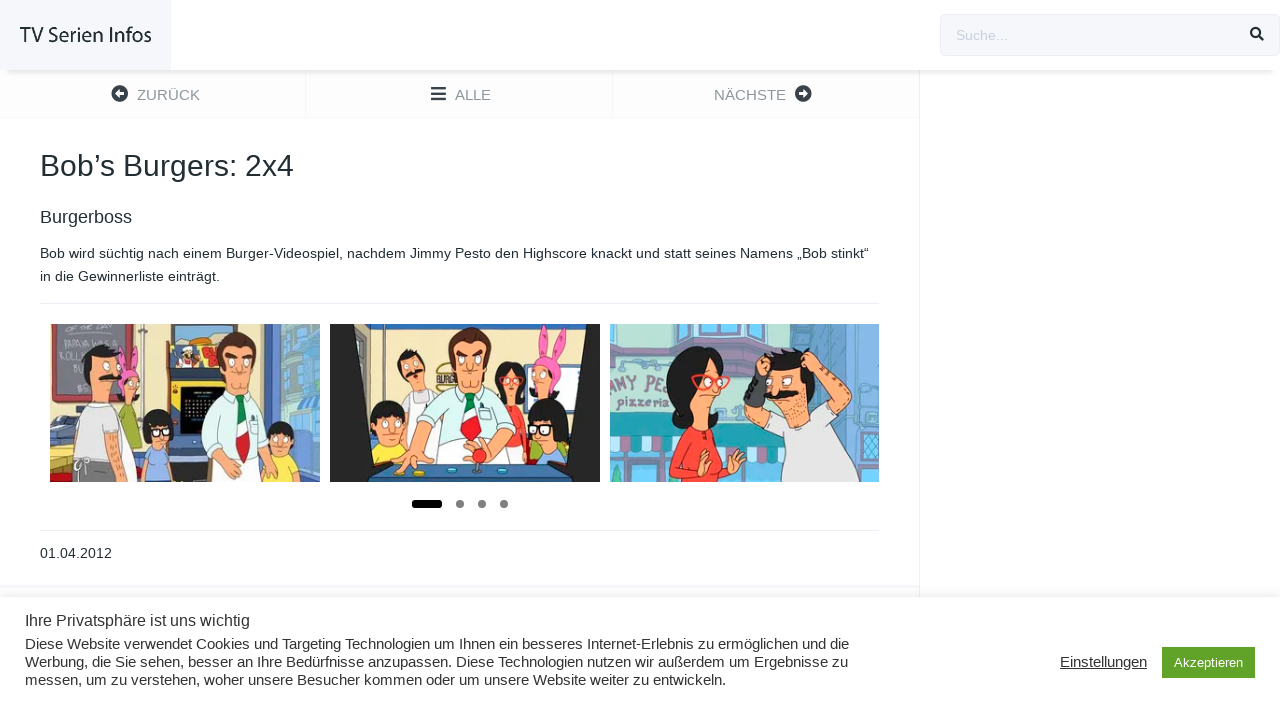

--- FILE ---
content_type: text/html; charset=UTF-8
request_url: http://www.tvsi.de/episodes/bobs-burgers-2x4/
body_size: 13409
content:
<!DOCTYPE html><html lang="de"><head><meta charset="UTF-8" /><meta name="apple-mobile-web-app-capable" content="yes"><meta name="apple-mobile-web-app-status-bar-style" content="black"><meta name="mobile-web-app-capable" content="yes"><meta name="viewport" content="width=device-width, initial-scale=1, shrink-to-fit=no"><meta name="theme-color" content="#ffffff"><meta property='og:image' content='https://image.tmdb.org/t/p/w780/cuh3T7lDKjWyMF1TziAIrbL9QDC.jpg'/><meta property='og:image' content='https://image.tmdb.org/t/p/w780/vNsG1EEtKtbTRaRf7DMTGwvnCmX.jpg'/><meta property='og:image' content='https://image.tmdb.org/t/p/w780/cuzRhfYsrSlXW9M907GouWl6nsy.jpg'/><meta property='og:image' content='https://image.tmdb.org/t/p/w780/2m1zdcwHfWdrPZUYGGBjKKskZNz.jpg'/><meta property='og:image' content='https://image.tmdb.org/t/p/w780/yUaUnVtAlCvQimwzL2is965KqIN.jpg'/><meta property='og:image' content='https://image.tmdb.org/t/p/w780/92z6UG90LWXQwurXFA502VBY5E6.jpg'/><meta property='og:image' content='https://image.tmdb.org/t/p/w780/orDBcP3vFcyHhipz0jPZ86pnsw6.jpg'/><meta property='og:image' content='https://image.tmdb.org/t/p/w780/wmipYeM3pXzpoXnMxIKz5FL1kYD.jpg'/><meta property='og:image' content='https://image.tmdb.org/t/p/w780/iKV2RLmr7ech1bpRuEGzM25YyJe.jpg'/><meta property='og:image' content='https://image.tmdb.org/t/p/w780/cpFOki8EolWte9wSLNggOCsAHyY.jpg'/><title>Bob&#8217;s Burgers: 2&#215;4 &#8211; TV-Serien Infos</title><meta name='robots' content='max-image-preview:large' /><style>img:is([sizes="auto" i],[sizes^="auto," i]){contain-intrinsic-size:3000px 1500px}</style><link rel='dns-prefetch' href='//fonts.googleapis.com' /><link rel="alternate" type="application/rss+xml" title="TV-Serien Infos &raquo; Feed" href="http://www.tvsi.de/feed/" /><link rel="alternate" type="application/rss+xml" title="TV-Serien Infos &raquo; Kommentar-Feed" href="http://www.tvsi.de/comments/feed/" /><link rel="alternate" type="application/rss+xml" title="TV-Serien Infos &raquo; Bob&#8217;s Burgers: 2&#215;4 Kommentar-Feed" href="http://www.tvsi.de/episodes/bobs-burgers-2x4/feed/" /><link rel='stylesheet' id='toolset_bootstrap_4-css' href='http://www.tvsi.de/wp-content/plugins/cred-frontend-editor/vendor/toolset/toolset-common/res/lib/bootstrap4/css/bootstrap.min.css?ver=4.5.3' type='text/css' media='screen' /><link rel='stylesheet' id='wp-block-library-css' href='http://www.tvsi.de/wp-includes/css/dist/block-library/style.min.css?ver=6.8.3' type='text/css' media='all' /><style id='classic-theme-styles-inline-css' type='text/css'>/*! This file is auto-generated */.wp-block-button__link{color:#fff;background-color:#32373c;border-radius:9999px;box-shadow:none;text-decoration:none;padding:calc(.667em + 2px) calc(1.333em + 2px);font-size:1.125em}.wp-block-file__button{background:#32373c;color:#fff;text-decoration:none}</style><link rel='stylesheet' id='mediaelement-css' href='http://www.tvsi.de/wp-includes/js/mediaelement/mediaelementplayer-legacy.min.css?ver=4.2.17' type='text/css' media='all' /><link rel='stylesheet' id='wp-mediaelement-css' href='http://www.tvsi.de/wp-includes/js/mediaelement/wp-mediaelement.min.css?ver=6.8.3' type='text/css' media='all' /><link rel='stylesheet' id='view_editor_gutenberg_frontend_assets-css' href='http://www.tvsi.de/wp-content/plugins/toolset-blocks/public/css/views-frontend.css?ver=3.6.15' type='text/css' media='all' /><style id='view_editor_gutenberg_frontend_assets-inline-css' type='text/css'>.wpv-sort-list-dropdown.wpv-sort-list-dropdown-style-default > span.wpv-sort-list,.wpv-sort-list-dropdown.wpv-sort-list-dropdown-style-default .wpv-sort-list-item{border-color:#cdcdcd}.wpv-sort-list-dropdown.wpv-sort-list-dropdown-style-default .wpv-sort-list-item a{color:#444;background-color:#fff}.wpv-sort-list-dropdown.wpv-sort-list-dropdown-style-default a:hover,.wpv-sort-list-dropdown.wpv-sort-list-dropdown-style-default a:focus{color:#000;background-color:#eee}.wpv-sort-list-dropdown.wpv-sort-list-dropdown-style-default .wpv-sort-list-item.wpv-sort-list-current a{color:#000;background-color:#eee}.wpv-sort-list-dropdown.wpv-sort-list-dropdown-style-default > span.wpv-sort-list,.wpv-sort-list-dropdown.wpv-sort-list-dropdown-style-default .wpv-sort-list-item{border-color:#cdcdcd}.wpv-sort-list-dropdown.wpv-sort-list-dropdown-style-default .wpv-sort-list-item a{color:#444;background-color:#fff}.wpv-sort-list-dropdown.wpv-sort-list-dropdown-style-default a:hover,.wpv-sort-list-dropdown.wpv-sort-list-dropdown-style-default a:focus{color:#000;background-color:#eee}.wpv-sort-list-dropdown.wpv-sort-list-dropdown-style-default .wpv-sort-list-item.wpv-sort-list-current a{color:#000;background-color:#eee}.wpv-sort-list-dropdown.wpv-sort-list-dropdown-style-grey > span.wpv-sort-list,.wpv-sort-list-dropdown.wpv-sort-list-dropdown-style-grey .wpv-sort-list-item{border-color:#cdcdcd}.wpv-sort-list-dropdown.wpv-sort-list-dropdown-style-grey .wpv-sort-list-item a{color:#444;background-color:#eeeeee}.wpv-sort-list-dropdown.wpv-sort-list-dropdown-style-grey a:hover,.wpv-sort-list-dropdown.wpv-sort-list-dropdown-style-grey a:focus{color:#000;background-color:#e5e5e5}.wpv-sort-list-dropdown.wpv-sort-list-dropdown-style-grey .wpv-sort-list-item.wpv-sort-list-current a{color:#000;background-color:#e5e5e5}.wpv-sort-list-dropdown.wpv-sort-list-dropdown-style-default > span.wpv-sort-list,.wpv-sort-list-dropdown.wpv-sort-list-dropdown-style-default .wpv-sort-list-item{border-color:#cdcdcd}.wpv-sort-list-dropdown.wpv-sort-list-dropdown-style-default .wpv-sort-list-item a{color:#444;background-color:#fff}.wpv-sort-list-dropdown.wpv-sort-list-dropdown-style-default a:hover,.wpv-sort-list-dropdown.wpv-sort-list-dropdown-style-default a:focus{color:#000;background-color:#eee}.wpv-sort-list-dropdown.wpv-sort-list-dropdown-style-default .wpv-sort-list-item.wpv-sort-list-current a{color:#000;background-color:#eee}.wpv-sort-list-dropdown.wpv-sort-list-dropdown-style-grey > span.wpv-sort-list,.wpv-sort-list-dropdown.wpv-sort-list-dropdown-style-grey .wpv-sort-list-item{border-color:#cdcdcd}.wpv-sort-list-dropdown.wpv-sort-list-dropdown-style-grey .wpv-sort-list-item a{color:#444;background-color:#eeeeee}.wpv-sort-list-dropdown.wpv-sort-list-dropdown-style-grey a:hover,.wpv-sort-list-dropdown.wpv-sort-list-dropdown-style-grey a:focus{color:#000;background-color:#e5e5e5}.wpv-sort-list-dropdown.wpv-sort-list-dropdown-style-grey .wpv-sort-list-item.wpv-sort-list-current a{color:#000;background-color:#e5e5e5}.wpv-sort-list-dropdown.wpv-sort-list-dropdown-style-blue > span.wpv-sort-list,.wpv-sort-list-dropdown.wpv-sort-list-dropdown-style-blue .wpv-sort-list-item{border-color:#0099cc}.wpv-sort-list-dropdown.wpv-sort-list-dropdown-style-blue .wpv-sort-list-item a{color:#444;background-color:#cbddeb}.wpv-sort-list-dropdown.wpv-sort-list-dropdown-style-blue a:hover,.wpv-sort-list-dropdown.wpv-sort-list-dropdown-style-blue a:focus{color:#000;background-color:#95bedd}.wpv-sort-list-dropdown.wpv-sort-list-dropdown-style-blue .wpv-sort-list-item.wpv-sort-list-current a{color:#000;background-color:#95bedd}</style><style id='global-styles-inline-css' type='text/css'>:root{--wp--preset--aspect-ratio--square:1;--wp--preset--aspect-ratio--4-3:4/3;--wp--preset--aspect-ratio--3-4:3/4;--wp--preset--aspect-ratio--3-2:3/2;--wp--preset--aspect-ratio--2-3:2/3;--wp--preset--aspect-ratio--16-9:16/9;--wp--preset--aspect-ratio--9-16:9/16;--wp--preset--color--black:#000000;--wp--preset--color--cyan-bluish-gray:#abb8c3;--wp--preset--color--white:#ffffff;--wp--preset--color--pale-pink:#f78da7;--wp--preset--color--vivid-red:#cf2e2e;--wp--preset--color--luminous-vivid-orange:#ff6900;--wp--preset--color--luminous-vivid-amber:#fcb900;--wp--preset--color--light-green-cyan:#7bdcb5;--wp--preset--color--vivid-green-cyan:#00d084;--wp--preset--color--pale-cyan-blue:#8ed1fc;--wp--preset--color--vivid-cyan-blue:#0693e3;--wp--preset--color--vivid-purple:#9b51e0;--wp--preset--gradient--vivid-cyan-blue-to-vivid-purple:linear-gradient(135deg,rgba(6,147,227,1) 0%,rgb(155,81,224) 100%);--wp--preset--gradient--light-green-cyan-to-vivid-green-cyan:linear-gradient(135deg,rgb(122,220,180) 0%,rgb(0,208,130) 100%);--wp--preset--gradient--luminous-vivid-amber-to-luminous-vivid-orange:linear-gradient(135deg,rgba(252,185,0,1) 0%,rgba(255,105,0,1) 100%);--wp--preset--gradient--luminous-vivid-orange-to-vivid-red:linear-gradient(135deg,rgba(255,105,0,1) 0%,rgb(207,46,46) 100%);--wp--preset--gradient--very-light-gray-to-cyan-bluish-gray:linear-gradient(135deg,rgb(238,238,238) 0%,rgb(169,184,195) 100%);--wp--preset--gradient--cool-to-warm-spectrum:linear-gradient(135deg,rgb(74,234,220) 0%,rgb(151,120,209) 20%,rgb(207,42,186) 40%,rgb(238,44,130) 60%,rgb(251,105,98) 80%,rgb(254,248,76) 100%);--wp--preset--gradient--blush-light-purple:linear-gradient(135deg,rgb(255,206,236) 0%,rgb(152,150,240) 100%);--wp--preset--gradient--blush-bordeaux:linear-gradient(135deg,rgb(254,205,165) 0%,rgb(254,45,45) 50%,rgb(107,0,62) 100%);--wp--preset--gradient--luminous-dusk:linear-gradient(135deg,rgb(255,203,112) 0%,rgb(199,81,192) 50%,rgb(65,88,208) 100%);--wp--preset--gradient--pale-ocean:linear-gradient(135deg,rgb(255,245,203) 0%,rgb(182,227,212) 50%,rgb(51,167,181) 100%);--wp--preset--gradient--electric-grass:linear-gradient(135deg,rgb(202,248,128) 0%,rgb(113,206,126) 100%);--wp--preset--gradient--midnight:linear-gradient(135deg,rgb(2,3,129) 0%,rgb(40,116,252) 100%);--wp--preset--font-size--small:13px;--wp--preset--font-size--medium:20px;--wp--preset--font-size--large:36px;--wp--preset--font-size--x-large:42px;--wp--preset--spacing--20:0.44rem;--wp--preset--spacing--30:0.67rem;--wp--preset--spacing--40:1rem;--wp--preset--spacing--50:1.5rem;--wp--preset--spacing--60:2.25rem;--wp--preset--spacing--70:3.38rem;--wp--preset--spacing--80:5.06rem;--wp--preset--shadow--natural:6px 6px 9px rgba(0,0,0,0.2);--wp--preset--shadow--deep:12px 12px 50px rgba(0,0,0,0.4);--wp--preset--shadow--sharp:6px 6px 0px rgba(0,0,0,0.2);--wp--preset--shadow--outlined:6px 6px 0px -3px rgba(255,255,255,1),6px 6px rgba(0,0,0,1);--wp--preset--shadow--crisp:6px 6px 0px rgba(0,0,0,1)}:where(.is-layout-flex){gap:0.5em}:where(.is-layout-grid){gap:0.5em}body .is-layout-flex{display:flex}.is-layout-flex{flex-wrap:wrap;align-items:center}.is-layout-flex >:is(*,div){margin:0}body .is-layout-grid{display:grid}.is-layout-grid >:is(*,div){margin:0}:where(.wp-block-columns.is-layout-flex){gap:2em}:where(.wp-block-columns.is-layout-grid){gap:2em}:where(.wp-block-post-template.is-layout-flex){gap:1.25em}:where(.wp-block-post-template.is-layout-grid){gap:1.25em}.has-black-color{color:var(--wp--preset--color--black) !important}.has-cyan-bluish-gray-color{color:var(--wp--preset--color--cyan-bluish-gray) !important}.has-white-color{color:var(--wp--preset--color--white) !important}.has-pale-pink-color{color:var(--wp--preset--color--pale-pink) !important}.has-vivid-red-color{color:var(--wp--preset--color--vivid-red) !important}.has-luminous-vivid-orange-color{color:var(--wp--preset--color--luminous-vivid-orange) !important}.has-luminous-vivid-amber-color{color:var(--wp--preset--color--luminous-vivid-amber) !important}.has-light-green-cyan-color{color:var(--wp--preset--color--light-green-cyan) !important}.has-vivid-green-cyan-color{color:var(--wp--preset--color--vivid-green-cyan) !important}.has-pale-cyan-blue-color{color:var(--wp--preset--color--pale-cyan-blue) !important}.has-vivid-cyan-blue-color{color:var(--wp--preset--color--vivid-cyan-blue) !important}.has-vivid-purple-color{color:var(--wp--preset--color--vivid-purple) !important}.has-black-background-color{background-color:var(--wp--preset--color--black) !important}.has-cyan-bluish-gray-background-color{background-color:var(--wp--preset--color--cyan-bluish-gray) !important}.has-white-background-color{background-color:var(--wp--preset--color--white) !important}.has-pale-pink-background-color{background-color:var(--wp--preset--color--pale-pink) !important}.has-vivid-red-background-color{background-color:var(--wp--preset--color--vivid-red) !important}.has-luminous-vivid-orange-background-color{background-color:var(--wp--preset--color--luminous-vivid-orange) !important}.has-luminous-vivid-amber-background-color{background-color:var(--wp--preset--color--luminous-vivid-amber) !important}.has-light-green-cyan-background-color{background-color:var(--wp--preset--color--light-green-cyan) !important}.has-vivid-green-cyan-background-color{background-color:var(--wp--preset--color--vivid-green-cyan) !important}.has-pale-cyan-blue-background-color{background-color:var(--wp--preset--color--pale-cyan-blue) !important}.has-vivid-cyan-blue-background-color{background-color:var(--wp--preset--color--vivid-cyan-blue) !important}.has-vivid-purple-background-color{background-color:var(--wp--preset--color--vivid-purple) !important}.has-black-border-color{border-color:var(--wp--preset--color--black) !important}.has-cyan-bluish-gray-border-color{border-color:var(--wp--preset--color--cyan-bluish-gray) !important}.has-white-border-color{border-color:var(--wp--preset--color--white) !important}.has-pale-pink-border-color{border-color:var(--wp--preset--color--pale-pink) !important}.has-vivid-red-border-color{border-color:var(--wp--preset--color--vivid-red) !important}.has-luminous-vivid-orange-border-color{border-color:var(--wp--preset--color--luminous-vivid-orange) !important}.has-luminous-vivid-amber-border-color{border-color:var(--wp--preset--color--luminous-vivid-amber) !important}.has-light-green-cyan-border-color{border-color:var(--wp--preset--color--light-green-cyan) !important}.has-vivid-green-cyan-border-color{border-color:var(--wp--preset--color--vivid-green-cyan) !important}.has-pale-cyan-blue-border-color{border-color:var(--wp--preset--color--pale-cyan-blue) !important}.has-vivid-cyan-blue-border-color{border-color:var(--wp--preset--color--vivid-cyan-blue) !important}.has-vivid-purple-border-color{border-color:var(--wp--preset--color--vivid-purple) !important}.has-vivid-cyan-blue-to-vivid-purple-gradient-background{background:var(--wp--preset--gradient--vivid-cyan-blue-to-vivid-purple) !important}.has-light-green-cyan-to-vivid-green-cyan-gradient-background{background:var(--wp--preset--gradient--light-green-cyan-to-vivid-green-cyan) !important}.has-luminous-vivid-amber-to-luminous-vivid-orange-gradient-background{background:var(--wp--preset--gradient--luminous-vivid-amber-to-luminous-vivid-orange) !important}.has-luminous-vivid-orange-to-vivid-red-gradient-background{background:var(--wp--preset--gradient--luminous-vivid-orange-to-vivid-red) !important}.has-very-light-gray-to-cyan-bluish-gray-gradient-background{background:var(--wp--preset--gradient--very-light-gray-to-cyan-bluish-gray) !important}.has-cool-to-warm-spectrum-gradient-background{background:var(--wp--preset--gradient--cool-to-warm-spectrum) !important}.has-blush-light-purple-gradient-background{background:var(--wp--preset--gradient--blush-light-purple) !important}.has-blush-bordeaux-gradient-background{background:var(--wp--preset--gradient--blush-bordeaux) !important}.has-luminous-dusk-gradient-background{background:var(--wp--preset--gradient--luminous-dusk) !important}.has-pale-ocean-gradient-background{background:var(--wp--preset--gradient--pale-ocean) !important}.has-electric-grass-gradient-background{background:var(--wp--preset--gradient--electric-grass) !important}.has-midnight-gradient-background{background:var(--wp--preset--gradient--midnight) !important}.has-small-font-size{font-size:var(--wp--preset--font-size--small) !important}.has-medium-font-size{font-size:var(--wp--preset--font-size--medium) !important}.has-large-font-size{font-size:var(--wp--preset--font-size--large) !important}.has-x-large-font-size{font-size:var(--wp--preset--font-size--x-large) !important}:where(.wp-block-post-template.is-layout-flex){gap:1.25em}:where(.wp-block-post-template.is-layout-grid){gap:1.25em}:where(.wp-block-columns.is-layout-flex){gap:2em}:where(.wp-block-columns.is-layout-grid){gap:2em}:root:where(.wp-block-pullquote){font-size:1.5em;line-height:1.6}</style><link rel='stylesheet' id='cookie-law-info-css' href='http://www.tvsi.de/wp-content/plugins/cookie-law-info/legacy/public/css/cookie-law-info-public.css?ver=3.3.4' type='text/css' media='all' /><link rel='stylesheet' id='cookie-law-info-gdpr-css' href='http://www.tvsi.de/wp-content/plugins/cookie-law-info/legacy/public/css/cookie-law-info-gdpr.css?ver=3.3.4' type='text/css' media='all' /><link rel='stylesheet' id='fontawesome-pro-css' href='http://www.tvsi.de/wp-content/themes/dooplay/assets/fontawesome/css/all.min.css?ver=5.15.1' type='text/css' media='all' /><link rel='stylesheet' id='owl-carousel-css' href='http://www.tvsi.de/wp-content/themes/dooplay/assets/css/front.owl.min.css?ver=2.5.5' type='text/css' media='all' /><link rel='stylesheet' id='google-fonts-css' href='https://fonts.googleapis.com/css?family=Cabin+Condensed%3A300%2C400%2C500%2C700&#038;ver=2.5.5' type='text/css' media='all' /><link rel='stylesheet' id='scrollbar-css' href='http://www.tvsi.de/wp-content/themes/dooplay/assets/css/front.crollbar.min.css?ver=2.5.5' type='text/css' media='all' /><link rel='stylesheet' id='dooplay-css' href='http://www.tvsi.de/wp-content/themes/dooplay/assets/css/front.style.min.css?ver=2.5.5' type='text/css' media='all' /><link rel='stylesheet' id='dooplay-color-scheme-css' href='http://www.tvsi.de/wp-content/themes/dooplay/assets/css/colors.default.min.css?ver=2.5.5' type='text/css' media='all' /><link rel='stylesheet' id='dooplay-responsive-css' href='http://www.tvsi.de/wp-content/themes/dooplay/assets/css/front.mobile.min.css?ver=2.5.5' type='text/css' media='all' /><link rel='stylesheet' id='blueimp-gallery-css' href='http://www.tvsi.de/wp-content/themes/dooplay/assets/css/front.gallery.min.css?ver=2.5.5' type='text/css' media='all' /><link rel='stylesheet' id='toolset-common-css' href='http://www.tvsi.de/wp-content/plugins/cred-frontend-editor/vendor/toolset/toolset-common/res/css/toolset-common.css?ver=4.4.6' type='text/css' media='screen' /><link rel='stylesheet' id='dashicons-css' href='http://www.tvsi.de/wp-includes/css/dashicons.min.css?ver=6.8.3' type='text/css' media='all' /><link rel='stylesheet' id='toolset-select2-css-css' href='http://www.tvsi.de/wp-content/plugins/cred-frontend-editor/vendor/toolset/toolset-common/res/lib/select2/select2.css?ver=6.8.3' type='text/css' media='screen' /><script type="text/javascript" src="http://www.tvsi.de/wp-content/plugins/cred-frontend-editor/vendor/toolset/common-es/public/toolset-common-es-frontend.js?ver=171000" id="toolset-common-es-frontend-js"></script><script type="text/javascript" src="http://www.tvsi.de/wp-includes/js/jquery/jquery.min.js?ver=3.7.1" id="jquery-core-js"></script><script type="text/javascript" src="http://www.tvsi.de/wp-includes/js/jquery/jquery-migrate.min.js?ver=3.4.1" id="jquery-migrate-js"></script><script type="text/javascript" id="cookie-law-info-js-extra">/* <![CDATA[ */var Cli_Data = {"nn_cookie_ids":[],"cookielist":[],"non_necessary_cookies":[],"ccpaEnabled":"","ccpaRegionBased":"","ccpaBarEnabled":"","strictlyEnabled":["necessary","obligatoire"],"ccpaType":"gdpr","js_blocking":"1","custom_integration":"","triggerDomRefresh":"","secure_cookies":""};var cli_cookiebar_settings = {"animate_speed_hide":"500","animate_speed_show":"500","background":"#FFF","border":"#b1a6a6c2","border_on":"","button_1_button_colour":"#61a229","button_1_button_hover":"#4e8221","button_1_link_colour":"#fff","button_1_as_button":"1","button_1_new_win":"","button_2_button_colour":"#333","button_2_button_hover":"#292929","button_2_link_colour":"#444","button_2_as_button":"","button_2_hidebar":"","button_3_button_colour":"#3566bb","button_3_button_hover":"#2a5296","button_3_link_colour":"#fff","button_3_as_button":"1","button_3_new_win":"","button_4_button_colour":"#000","button_4_button_hover":"#000000","button_4_link_colour":"#333333","button_4_as_button":"","button_7_button_colour":"#61a229","button_7_button_hover":"#4e8221","button_7_link_colour":"#fff","button_7_as_button":"1","button_7_new_win":"","font_family":"inherit","header_fix":"","notify_animate_hide":"1","notify_animate_show":"","notify_div_id":"#cookie-law-info-bar","notify_position_horizontal":"right","notify_position_vertical":"bottom","scroll_close":"","scroll_close_reload":"","accept_close_reload":"","reject_close_reload":"","showagain_tab":"","showagain_background":"#fff","showagain_border":"#000","showagain_div_id":"#cookie-law-info-again","showagain_x_position":"100px","text":"#333333","show_once_yn":"","show_once":"10000","logging_on":"","as_popup":"","popup_overlay":"1","bar_heading_text":"Ihre Privatsph\u00e4re ist uns wichtig","cookie_bar_as":"banner","popup_showagain_position":"bottom-right","widget_position":"left"};var log_object = {"ajax_url":"http:\/\/www.tvsi.de\/wp-admin\/admin-ajax.php"};/* ]]> */</script><script type="text/javascript" src="http://www.tvsi.de/wp-content/plugins/cookie-law-info/legacy/public/js/cookie-law-info-public.js?ver=3.3.4" id="cookie-law-info-js"></script><script type="text/javascript" src="http://www.tvsi.de/wp-content/themes/dooplay/assets/js/lib/lazyload.js?ver=2.5.5" id="lazyload-js"></script><script type="text/javascript" src="http://www.tvsi.de/wp-content/themes/dooplay/assets/js/lib/pwsscrollbar.js?ver=2.5.5" id="scrollbar-js"></script><script type="text/javascript" src="http://www.tvsi.de/wp-content/themes/dooplay/assets/js/lib/owlcarousel.js?ver=2.5.5" id="owl-carousel-js"></script><script type="text/javascript" src="http://www.tvsi.de/wp-content/themes/dooplay/assets/js/lib/idtabs.js?ver=2.5.5" id="idTabs-js"></script><script type="text/javascript" src="http://www.tvsi.de/wp-content/themes/dooplay/assets/js/lib/isrepeater.js?ver=2.5.5" id="dtRepeat-js"></script><script type="text/javascript" id="dt_main_ajax-js-extra">/* <![CDATA[ */var dtAjax = {"url":"\/wp-admin\/admin-ajax.php","player_api":"http:\/\/www.tvsi.de\/wp-json\/dooplayer\/v2\/","play_ajaxmd":null,"play_method":"admin_ajax","googlercptc":null,"classitem":"6","loading":"L\u00e4dt ...","afavorites":"Zu Favoriten hinzuf\u00fcgen","rfavorites":"Favoriten entfernen","views":"Aufrufe","remove":"Entfernen","isawit":"gesehen","send":"Daten senden..","updating":"Aktualisieren von Daten.","error":"Fehler","pending":"Pr\u00fcfung ausstehend","ltipe":"Download","sending":"Sende Daten","enabled":"Aktivieren","disabled":"Deaktivieren","trash":"L\u00f6schen","lshared":"Geteilte Links","ladmin":"Ausstehende Links verwalten","sendingrep":"Bitte warten Sie, senden Sie die Daten.","ready":"Fertig","deletelin":"M\u00f6chten Sie diesen Link wirklich l\u00f6schen?"};/* ]]> */</script><script type="text/javascript" src="http://www.tvsi.de/wp-content/themes/dooplay/assets/js/front.ajax.min.js?ver=2.5.5" id="dt_main_ajax-js"></script><script type="text/javascript" src="http://www.tvsi.de/wp-content/themes/dooplay/assets/js/lib/blueimp.js?ver=2.5.5" id="blueimp-gallery-js"></script><script type="text/javascript" src="http://www.tvsi.de/wp-content/themes/dooplay/assets/js/lib/starstruck.raty.js?ver=2.5.5" id="jquery-raty-js"></script><script type="text/javascript" id="starstruck-js-js-extra">/* <![CDATA[ */var ss_l18n = {"enable_movies":"1","enable_tvshows":"1","enable_seasons":"1","enable_episodes":"1","require_login":"","nonce":"f831f4c24c","url":"\/wp-admin\/admin-ajax.php"};/* ]]> */</script><script type="text/javascript" src="http://www.tvsi.de/wp-content/themes/dooplay/assets/js/lib/starstruck.js?ver=2.5.5" id="starstruck-js-js"></script><link rel="https://api.w.org/" href="http://www.tvsi.de/wp-json/" /><link rel="alternate" title="JSON" type="application/json" href="http://www.tvsi.de/wp-json/wp/v2/episodes/126" /><link rel="EditURI" type="application/rsd+xml" title="RSD" href="http://www.tvsi.de/xmlrpc.php?rsd" /><meta name="generator" content="WordPress 6.8.3" /><link rel="canonical" href="http://www.tvsi.de/episodes/bobs-burgers-2x4/" /><link rel='shortlink' href='http://www.tvsi.de/?p=126' /><link rel="alternate" title="oEmbed (JSON)" type="application/json+oembed" href="http://www.tvsi.de/wp-json/oembed/1.0/embed?url=http%3A%2F%2Fwww.tvsi.de%2Fepisodes%2Fbobs-burgers-2x4%2F" /><link rel="alternate" title="oEmbed (XML)" type="text/xml+oembed" href="http://www.tvsi.de/wp-json/oembed/1.0/embed?url=http%3A%2F%2Fwww.tvsi.de%2Fepisodes%2Fbobs-burgers-2x4%2F&#038;format=xml" /><script type="text/javascript">jQuery(document).ready(function(a){"false"==dtGonza.mobile&&a(window).load(function(){a(".scrolling").mCustomScrollbar({theme:"minimal-dark",scrollInertia:200,scrollButtons:{enable:!0},callbacks:{onTotalScrollOffset:100,alwaysTriggerOffsets:!1}})})});</script><style type='text/css'>body{font-family:"Cabin+Condensed",sans-serif}body{background-color:#ffffff}header.main .hbox,#contenedor,footer.main .fbox{max-width:1440px}a,.home-blog-post .entry-date .date,.top-imdb-item:hover>.title a,.module .content .items .item .data h3 a:hover,.head-main-nav ul.main-header li:hover>a,.login_box .box a.register{color:#408BEA}.nav_items_module a.btn:hover,.pagination span.current,.w_item_b a:hover>.data .wextra b:before,.comment-respond h3:before,footer.main .fbox .fmenu ul li a:hover{color:#408BEA}header.main .hbox .search form button[type=submit]:hover,.loading,#seasons .se-c .se-a ul.episodios li .episodiotitle a:hover,.sgeneros a:hover,.page_user nav.user ul li a:hover{color:#408BEA}footer.main .fbox .fmenu ul li.current-menu-item a,.posts .meta .autor i,.pag_episodes .item a:hover,a.link_a:hover,ul.smenu li a:hover{color:#408BEA}header.responsive .nav a.active:before,header.responsive .search a.active:before,.dtuser a.clicklogin:hover,.menuresp .menu ul.resp li a:hover,.menuresp .menu ul.resp li ul.sub-menu li a:hover{color:#408BEA}.sl-wrapper a:before,table.account_links tbody td a:hover,.dt_mainmeta nav.genres ul li a:hover{color:#408BEA}.dt_mainmeta nav.genres ul li.current-cat a:before,.dooplay_player .options ul li:hover span.title{color:#408BEA}.head-main-nav ul.main-header li ul.sub-menu li a:hover,form.form-resp-ab button[type=submit]:hover>span,.sidebar aside.widget ul li a:hover{color:#408BEA}header.top_imdb h1.top-imdb-h1 span,article.post .information .meta span.autor,.w_item_c a:hover>.rating i,span.comment-author-link,.pagination a:hover{color:#408BEA}.letter_home ul.glossary li a:hover,.letter_home ul.glossary li a.active,.user_control a.in-list{color:#408BEA}.headitems a#dooplay_signout:hover,.login_box .box a#c_loginbox:hover{color:#408BEA}.report_modal .box .form form fieldset label:hover > span.title{color:#408BEA}.linktabs ul li a.selected,ul.smenu li a.selected,a.liked,.module .content header span a.see-all,.page_user nav.user ul li a.selected,.dt_mainmeta nav.releases ul li a:hover{background:#408BEA}a.see_all,p.form-submit input[type=submit]:hover,.report-video-form fieldset input[type=submit],a.mtoc,.contact .wrapper fieldset input[type=submit],span.item_type,a.main{background:#408BEA}.post-comments .comment-reply-link:hover,#seasons .se-c .se-q span.se-o,#edit_link .box .form_edit .cerrar a:hover{background:#408BEA}.user_edit_control ul li a.selected,form.update_profile fieldset input[type=submit],.page_user .content .paged a.load_more:hover,#edit_link .box .form_edit fieldset input[type="submit"]{background:#408BEA}.login_box .box input[type="submit"],.form_post_lik .control .left a.add_row:hover,.form_post_lik .table table tbody tr td a.remove_row:hover,.form_post_lik .control .right input[type="submit"]{background:#408BEA}#dt_contenedor{background-color:#ffffff}.plyr input[type=range]::-ms-fill-lower{background:#408BEA}.menuresp .menu .user a.ctgs,.menuresp .menu .user .logout a:hover{background:#408BEA}.plyr input[type=range]:active::-webkit-slider-thumb{background:#408BEA}.plyr input[type=range]:active::-moz-range-thumb{background:#408BEA}.plyr input[type=range]:active::-ms-thumb{background:#408BEA}.tagcloud a:hover,ul.abc li a:hover,ul.abc li a.select,{background:#408BEA}.featu{background:#00be08}.report_modal .box .form form fieldset input[type=submit]{background-color:#408BEA}.contact .wrapper fieldset input[type=text]:focus,.contact .wrapper fieldset textarea:focus,header.main .hbox .dt_user ul li ul li:hover > a,.login_box .box a.register{border-color:#408BEA}.module .content header h1{border-color:#408BEA}.module .content header h2{border-color:#408BEA}a.see_all{border-color:#408BEA}.top-imdb-list h3{border-color:#408BEA}.user_edit_control ul li a.selected:before{border-top-color:#408BEA}</style> <script> window.addEventListener("load",function(){ var c={script:false,link:false}; function ls(s) { if(!['script','link'].includes(s)||c[s]){return;}c[s]=true; var d=document,f=d.getElementsByTagName(s)[0],j=d.createElement(s); if(s==='script'){j.async=true;j.src='http://www.tvsi.de/wp-content/plugins/toolset-blocks/vendor/toolset/blocks/public/js/frontend.js?v=1.6.11';}else{ j.rel='stylesheet';j.href='http://www.tvsi.de/wp-content/plugins/toolset-blocks/vendor/toolset/blocks/public/css/style.css?v=1.6.11';} f.parentNode.insertBefore(j, f); }; function ex(){ls('script');ls('link')} window.addEventListener("scroll", ex, {once: true}); if (('IntersectionObserver' in window) && ('IntersectionObserverEntry' in window) && ('intersectionRatio' in window.IntersectionObserverEntry.prototype)) { var i = 0, fb = document.querySelectorAll("[class^='tb-']"), o = new IntersectionObserver(es => { es.forEach(e => { o.unobserve(e.target); if (e.intersectionRatio > 0) { ex();o.disconnect();}else{ i++;if(fb.length>i){o.observe(fb[i])}} }) }); if (fb.length) { o.observe(fb[i]) } } }) </script><noscript><link rel="stylesheet" href="http://www.tvsi.de/wp-content/plugins/toolset-blocks/vendor/toolset/blocks/public/css/style.css"></noscript><style type="text/css">#wpadminbar,#wpadminbar .menupop .ab-sub-wrapper,.ab-sub-secondary,#wpadminbar .quicklinks .menupop ul.ab-sub-secondary,#wpadminbar .quicklinks .menupop ul.ab-sub-secondary .ab-submenu{background:#fff}#wpadminbar a.ab-item,#wpadminbar>#wp-toolbar span.ab-label,#wpadminbar>#wp-toolbar span.noticon,#wpadminbar .ab-icon:before,#wpadminbar .ab-item:before{color:#94979B}#wpadminbar .quicklinks .menupop ul li a,#wpadminbar .quicklinks .menupop ul li a strong,#wpadminbar .quicklinks .menupop.hover ul li a,#wpadminbar.nojs .quicklinks .menupop:hover ul li a{color:#94979B;font-size:13px !important}#wpadminbar .ab-top-menu>li.hover>.ab-item,#wpadminbar.nojq .quicklinks .ab-top-menu>li>.ab-item:focus,#wpadminbar:not(.mobile) .ab-top-menu>li:hover>.ab-item,#wpadminbar:not(.mobile) .ab-top-menu>li>.ab-item:focus{background:#f4f4f4;color:#474747}#wpadminbar:not(.mobile)>#wp-toolbar a:focus span.ab-label,#wpadminbar:not(.mobile)>#wp-toolbar li:hover span.ab-label,#wpadminbar>#wp-toolbar li.hover span.ab-label,#wpadminbar.mobile .quicklinks .hover .ab-icon:before,#wpadminbar.mobile .quicklinks .hover .ab-item:before,#wpadminbar .quicklinks .menupop .ab-sub-secondary>li .ab-item:focus a,#wpadminbar .quicklinks .menupop .ab-sub-secondary>li>a:hover{color:#474747}#wpadminbar .quicklinks .ab-sub-wrapper .menupop.hover>a,#wpadminbar .quicklinks .menupop ul li a:focus,#wpadminbar .quicklinks .menupop ul li a:focus strong,#wpadminbar .quicklinks .menupop ul li a:hover,#wpadminbar .quicklinks .menupop ul li a:hover strong,#wpadminbar .quicklinks .menupop.hover ul li a:focus,#wpadminbar .quicklinks .menupop.hover ul li a:hover,#wpadminbar li #adminbarsearch.adminbar-focused:before,#wpadminbar li .ab-item:focus:before,#wpadminbar li a:focus .ab-icon:before,#wpadminbar li.hover .ab-icon:before,#wpadminbar li.hover .ab-item:before,#wpadminbar li:hover #adminbarsearch:before,#wpadminbar li:hover .ab-icon:before,#wpadminbar li:hover .ab-item:before,#wpadminbar.nojs .quicklinks .menupop:hover ul li a:focus,#wpadminbar.nojs .quicklinks .menupop:hover ul li a:hover,#wpadminbar .quicklinks .ab-sub-wrapper .menupop.hover>a .blavatar,#wpadminbar .quicklinks li a:focus .blavatar,#wpadminbar .quicklinks li a:hover .blavatar{color:#474747}#wpadminbar .menupop .ab-sub-wrapper,#wpadminbar .shortlink-input{background:#f4f4f4}#wpadminbar .ab-submenu .ab-item,#wpadminbar .quicklinks .menupop ul.ab-submenu li a,#wpadminbar .quicklinks .menupop ul.ab-submenu li a.ab-item{color:#666666}#wpadminbar .ab-submenu .ab-item:hover,#wpadminbar .quicklinks .menupop ul.ab-submenu li a:hover,#wpadminbar .quicklinks .menupop ul.ab-submenu li a.ab-item:hover{color:#333333}.quicklinks li.wpshapere_site_title a{outline:none;border:none}.quicklinks li.wpshapere_site_title{width:180px !important;margin-top:-px !important;margin-top:px !important}.quicklinks li.wpshapere_site_title a{outline:none;border:none}.quicklinks li.wpshapere_site_title a,.quicklinks li.wpshapere_site_title a:hover,.quicklinks li.wpshapere_site_title a:focus{background-size:contain!important}</style></head><body class="wp-singular episodes-template-default single single-episodes postid-126 wp-theme-dooplay"><div id="dt_contenedor"><header id="header" class="main"><div class="hbox"><div class="fix-hidden"><div class="logo"><a href="http://www.tvsi.de"><img src='http://www.tvsi.de/wp-content/uploads/2023/10/dooplay_logo_dark-tvsi.png' alt='TV-Serien Infos'/></a></div><div class="head-main-nav"></div><div class="headitems "><div id="advc-menu" class="search"><form method="get" id="searchform" action="http://www.tvsi.de"><input type="text" placeholder="Suche..." name="s" id="s" value="" autocomplete="off"><button class="search-button" type="submit"><span class="fas fa-search"></span></button></form></div><!-- end search --><!-- end dt_user --></div></div><div class="live-search ltr"></div></div></header><div class="fixheadresp"><header class="responsive"><div class="nav"><a class="aresp nav-resp"></a></div><div class="search"><a class="aresp search-resp"></a></div><div class="logo"> <a href="http://www.tvsi.de/"><img src='http://www.tvsi.de/wp-content/uploads/2023/10/dooplay_logo_dark-tvsi.png' alt='TV-Serien Infos'/></a> </div></header><div class="search_responsive"><form method="get" id="form-search-resp" class="form-resp-ab" action="http://www.tvsi.de"><input type="text" placeholder="Suche..." name="s" id="ms" value="" autocomplete="off"><button type="submit" class="search-button"><span class="fas fa-search"></span></button></form><div class="live-search"></div></div><div id="arch-menu" class="menuresp"><div class="menu"></div></div></div><div id="contenedor"><div class="login_box"> <div class="box"> <a id="c_loginbox"><i class="fas fa-times"></i></a> <h3>Bei Ihrem Konto anmelden</h3> <form method="post" id="dooplay_login_user"> <fieldset class="user"><input type="text" name="log" placeholder="Benutzername"></fieldset> <fieldset class="password"><input type="password" name="pwd" placeholder="Passwort *"></fieldset> <label><input name="rmb" type="checkbox" id="rememberme" value="forever" checked> An mich erinnern</label> <fieldset class="submit"><input id="dooplay_login_btn" data-btntext="Einloggen" type="submit" value="Einloggen"></fieldset> <a class="register" href="http://www.tvsi.de/account/?action=sign-in">Neuen Account registrieren</a> <label><a class="pteks" href="http://www.tvsi.de/wp-login.php?action=lostpassword">Passwort vergessen?</a></label> <input type="hidden" name="red" value="http://www.tvsi.de/episodes/bobs-burgers-2x4/"> <input type="hidden" name="action" value="dooplay_login"> </form> </div></div><style>#seasons .se-c .se-a ul.episodios li.mark-4{opacity:0.2}</style><!-- Report Content --><!-- Big Player --><!-- Start Single --><div id="single" class="dtsingle"> <!-- Edit link response Ajax --> <div id="edit_link"></div> <!-- Start Post --> <!-- Views Counter --> <div class="content right"> <!-- Regular Player and Player Options --> <!-- Episodes paginator --><div class='pag_episodes'><div class='item'><a href="http://www.tvsi.de/episodes/bobs-burgers-2x3/" title="Bob&#8217;s Burgers: 2&#215;3"><i class='fas fa-arrow-alt-circle-left'></i> <span>ZURÜCK</span></a></div><div class='item'><a href="http://www.tvsi.de/tvshows/bobs-burgers/" title="Bob&#8217;s Burgers"><i class='fas fa-bars'></i> <span>ALLE</span></a></div><div class='item'><a href="http://www.tvsi.de/episodes/bobs-burgers-2x5/" title="Bob&#8217;s Burgers: 2&#215;5"><span>NÄCHSTE</span> <i class='fas fa-arrow-alt-circle-right'></i></a></div></div> <!-- Episode Info --><div id="info" class="sbox"><h1 class="epih1">Bob&#8217;s Burgers: 2x4</h1><div itemprop="description" class="wp-content"><h3 class="epih3">Burgerboss</h3><p>Bob wird süchtig nach einem Burger-Videospiel, nachdem Jimmy Pesto den Highscore knackt und statt seines Namens „Bob stinkt“ in die Gewinnerliste einträgt.</p><div id='dt_galery' class='galeria'><div class='g-item'><a href='https://image.tmdb.org/t/p/original/cuh3T7lDKjWyMF1TziAIrbL9QDC.jpg' title='Bob&#8217;s Burgers: 2&#215;4'><img src='https://image.tmdb.org/t/p/w300/cuh3T7lDKjWyMF1TziAIrbL9QDC.jpg' alt='Bob&#8217;s Burgers: 2&#215;4'></a></div><div class='g-item'><a href='https://image.tmdb.org/t/p/original/vNsG1EEtKtbTRaRf7DMTGwvnCmX.jpg' title='Bob&#8217;s Burgers: 2&#215;4'><img src='https://image.tmdb.org/t/p/w300/vNsG1EEtKtbTRaRf7DMTGwvnCmX.jpg' alt='Bob&#8217;s Burgers: 2&#215;4'></a></div><div class='g-item'><a href='https://image.tmdb.org/t/p/original/cuzRhfYsrSlXW9M907GouWl6nsy.jpg' title='Bob&#8217;s Burgers: 2&#215;4'><img src='https://image.tmdb.org/t/p/w300/cuzRhfYsrSlXW9M907GouWl6nsy.jpg' alt='Bob&#8217;s Burgers: 2&#215;4'></a></div><div class='g-item'><a href='https://image.tmdb.org/t/p/original/2m1zdcwHfWdrPZUYGGBjKKskZNz.jpg' title='Bob&#8217;s Burgers: 2&#215;4'><img src='https://image.tmdb.org/t/p/w300/2m1zdcwHfWdrPZUYGGBjKKskZNz.jpg' alt='Bob&#8217;s Burgers: 2&#215;4'></a></div><div class='g-item'><a href='https://image.tmdb.org/t/p/original/yUaUnVtAlCvQimwzL2is965KqIN.jpg' title='Bob&#8217;s Burgers: 2&#215;4'><img src='https://image.tmdb.org/t/p/w300/yUaUnVtAlCvQimwzL2is965KqIN.jpg' alt='Bob&#8217;s Burgers: 2&#215;4'></a></div><div class='g-item'><a href='https://image.tmdb.org/t/p/original/92z6UG90LWXQwurXFA502VBY5E6.jpg' title='Bob&#8217;s Burgers: 2&#215;4'><img src='https://image.tmdb.org/t/p/w300/92z6UG90LWXQwurXFA502VBY5E6.jpg' alt='Bob&#8217;s Burgers: 2&#215;4'></a></div><div class='g-item'><a href='https://image.tmdb.org/t/p/original/orDBcP3vFcyHhipz0jPZ86pnsw6.jpg' title='Bob&#8217;s Burgers: 2&#215;4'><img src='https://image.tmdb.org/t/p/w300/orDBcP3vFcyHhipz0jPZ86pnsw6.jpg' alt='Bob&#8217;s Burgers: 2&#215;4'></a></div><div class='g-item'><a href='https://image.tmdb.org/t/p/original/wmipYeM3pXzpoXnMxIKz5FL1kYD.jpg' title='Bob&#8217;s Burgers: 2&#215;4'><img src='https://image.tmdb.org/t/p/w300/wmipYeM3pXzpoXnMxIKz5FL1kYD.jpg' alt='Bob&#8217;s Burgers: 2&#215;4'></a></div><div class='g-item'><a href='https://image.tmdb.org/t/p/original/iKV2RLmr7ech1bpRuEGzM25YyJe.jpg' title='Bob&#8217;s Burgers: 2&#215;4'><img src='https://image.tmdb.org/t/p/w300/iKV2RLmr7ech1bpRuEGzM25YyJe.jpg' alt='Bob&#8217;s Burgers: 2&#215;4'></a></div><div class='g-item'><a href='https://image.tmdb.org/t/p/original/cpFOki8EolWte9wSLNggOCsAHyY.jpg' title='Bob&#8217;s Burgers: 2&#215;4'><img src='https://image.tmdb.org/t/p/w300/cpFOki8EolWte9wSLNggOCsAHyY.jpg' alt='Bob&#8217;s Burgers: 2&#215;4'></a></div></div></div><span class="date">01.04.2012</span></div> <!-- Episode Social Links --><div class='sbox'><div class='dt_social_single'><span>Geteilt<b id='social_count'>0</b></span><a data-id='126' rel='nofollow' href='javascript: void(0);' onclick='window.open("https://facebook.com/sharer.php?u=http://www.tvsi.de/episodes/bobs-burgers-2x4/","facebook","toolbar=0, status=0, width=650, height=450")' class='facebook dt_social'><i class='fab fa-facebook-f'></i> <b>Facebook</b></a><a data-id='126' rel='nofollow' href='javascript: void(0);' onclick='window.open("https://twitter.com/intent/tweet?text=Bob&#8217;s Burgers: 2&#215;4&url=http://www.tvsi.de/episodes/bobs-burgers-2x4/","twitter","toolbar=0, status=0, width=650, height=450")' data-rurl='http://www.tvsi.de/episodes/bobs-burgers-2x4/' class='twitter dt_social'><i class='fab fa-twitter'></i> <b>Twitter</b></a><a data-id='126' rel='nofollow' href='javascript: void(0);' onclick='window.open("https://pinterest.com/pin/create/button/?url=http://www.tvsi.de/episodes/bobs-burgers-2x4/&media=https://image.tmdb.org/t/p/w500/cuh3T7lDKjWyMF1TziAIrbL9QDC.jpg&description=Bob&#8217;s Burgers: 2&#215;4","pinterest","toolbar=0, status=0, width=650, height=450")' class='pinterest dt_social'><i class='fab fa-pinterest-p'></i></a><a data-id='126' rel='nofollow' href='whatsapp://send?text=Bob&#8217;s Burgers: 2&#215;4%20-%20http://www.tvsi.de/episodes/bobs-burgers-2x4/' class='whatsapp dt_social'><i class='fab fa-whatsapp'></i></a></div></div> <!-- Single Post Ad --> <!-- Episode Links --><div class="box_links"><span style="display: none;"> <span style="display: none;"> </span></div> <!-- Season Episodes List --><div class="sbox"><div id='serie_contenido' style='padding-top:0'><div id='seasons'><div class='se-c'><div class='se-a' style='display:block'><ul class='episodios'><li class='mark-1'><div class='imagen'><img src='http://www.tvsi.de/wp-content/uploads/2020/12/6atQgUUrkqX8cwiiTSDLXHkWg65-300x170.jpg'></div><div class='numerando'>2 - 1</div><div class='episodiotitle'><a href='http://www.tvsi.de/episodes/bobs-burgers-2x1/'>Die Belchies</a> <span class='date'>11.03.2012</span></div></li><li class='mark-2'><div class='imagen'><img src='http://www.tvsi.de/wp-content/uploads/2020/12/zzqhpgbYGdl5dhSTHPSYDVvVUax-300x170.jpg'></div><div class='numerando'>2 - 2</div><div class='episodiotitle'><a href='http://www.tvsi.de/episodes/bobs-burgers-2x2/'>Bob-Tage</a> <span class='date'>18.03.2012</span></div></li><li class='mark-3'><div class='imagen'><img src='http://www.tvsi.de/wp-content/uploads/2020/12/mXLvoE6RCGZYsTYUWDOUiDKwH4w-300x170.jpg'></div><div class='numerando'>2 - 3</div><div class='episodiotitle'><a href='http://www.tvsi.de/episodes/bobs-burgers-2x3/'>Synchronschwimmen</a> <span class='date'>25.03.2012</span></div></li><li class='mark-4'><div class='imagen'><img src='http://www.tvsi.de/wp-content/uploads/2020/12/cuh3T7lDKjWyMF1TziAIrbL9QDC-300x170.jpg'></div><div class='numerando'>2 - 4</div><div class='episodiotitle'><a href='http://www.tvsi.de/episodes/bobs-burgers-2x4/'>Burgerboss</a> <span class='date'>01.04.2012</span></div></li><li class='mark-5'><div class='imagen'><img src='http://www.tvsi.de/wp-content/uploads/2020/12/tj2LQODimA88RVo3V83YUeKhWSH-300x170.jpg'></div><div class='numerando'>2 - 5</div><div class='episodiotitle'><a href='http://www.tvsi.de/episodes/bobs-burgers-2x5/'>Der Imbisswagen</a> <span class='date'>15.04.2012</span></div></li><li class='mark-6'><div class='imagen'><img src='http://www.tvsi.de/wp-content/uploads/2020/12/x0u2SLNcxarB7sK4AY3nG6AtxtC-300x170.jpg'></div><div class='numerando'>2 - 6</div><div class='episodiotitle'><a href='http://www.tvsi.de/episodes/bobs-burgers-2x6/'>Dr. Yap</a> <span class='date'>29.04.2012</span></div></li><li class='mark-7'><div class='imagen'><img src='http://www.tvsi.de/wp-content/uploads/2020/12/d5c8d4Kf0vd8wU6v7TARNcujDTT-300x170.jpg'></div><div class='numerando'>2 - 7</div><div class='episodiotitle'><a href='http://www.tvsi.de/episodes/bobs-burgers-2x7/'>Unfeiner Feinschmecker</a> <span class='date'>06.05.2012</span></div></li><li class='mark-8'><div class='imagen'><img src='http://www.tvsi.de/wp-content/uploads/2020/12/3yyRsYss4UzdiK766fohS0GuWwJ-300x170.jpg'></div><div class='numerando'>2 - 8</div><div class='episodiotitle'><a href='http://www.tvsi.de/episodes/bobs-burgers-2x8/'>Schlimme Tina</a> <span class='date'>13.05.2012</span></div></li><li class='mark-9'><div class='imagen'><img src='http://www.tvsi.de/wp-content/uploads/2020/12/xlqxwhDPsOvjl8LxkLnkY9hldGJ-300x170.jpg'></div><div class='numerando'>2 - 9</div><div class='episodiotitle'><a href='http://www.tvsi.de/episodes/bobs-burgers-2x9/'>Bigfoot</a> <span class='date'>20.05.2012</span></div></li></ul></div></div></div></div></div> <!-- Episode comments --></div> <!-- End Post--> <!-- Episode Sidebar --> <div class="sidebar right scrolling"></div> <!-- End Sidebar --></div><!-- End Single --></div><footer class="main"><div class="fbox"><div class="fcmpbox"><div class="copy">&copy; 2026 by <strong>TV-Serien Infos</strong>. Alle Rechte vorbehalten. Angetrieben von <a href="https://doothemes.com/items/dooplay/"><strong>DooPlay</strong></a></div><span class="top-page"><a id="top-page"><i class="fas fa-angle-up"></i></a></span></div></div></footer></div><script type="speculationrules">{"prefetch":[{"source":"document","where":{"and":[{"href_matches":"\/*"},{"not":{"href_matches":["\/wp-*.php","\/wp-admin\/*","\/wp-content\/uploads\/*","\/wp-content\/*","\/wp-content\/plugins\/*","\/wp-content\/themes\/dooplay\/*","\/*\\?(.+)"]}},{"not":{"selector_matches":"a[rel~=\"nofollow\"]"}},{"not":{"selector_matches":".no-prefetch, .no-prefetch a"}}]},"eagerness":"conservative"}]}</script><!--googleoff: all--><div id="cookie-law-info-bar" data-nosnippet="true"><h5 class="cli_messagebar_head">Ihre Privatsphäre ist uns wichtig</h5><span><div class="cli-bar-container cli-style-v2"><div class="cli-bar-message">Diese Website verwendet Cookies und Targeting Technologien um Ihnen ein besseres Internet-Erlebnis zu ermöglichen und die Werbung, die Sie sehen, besser an Ihre Bedürfnisse anzupassen. Diese Technologien nutzen wir außerdem um Ergebnisse zu messen, um zu verstehen, woher unsere Besucher kommen oder um unsere Website weiter zu entwickeln. </div><div class="cli-bar-btn_container"><a role='button' class="cli_settings_button" style="margin:0px 10px 0px 5px">Einstellungen</a><a role='button' data-cli_action="accept" id="cookie_action_close_header" class="medium cli-plugin-button cli-plugin-main-button cookie_action_close_header cli_action_button wt-cli-accept-btn">Akzeptieren</a></div></div><br /></span></div><div id="cookie-law-info-again" data-nosnippet="true"><span id="cookie_hdr_showagain">Manage consent</span></div><div class="cli-modal" data-nosnippet="true" id="cliSettingsPopup" tabindex="-1" role="dialog" aria-labelledby="cliSettingsPopup" aria-hidden="true"> <div class="cli-modal-dialog" role="document"><div class="cli-modal-content cli-bar-popup"> <button type="button" class="cli-modal-close" id="cliModalClose"><svg class="" viewBox="0 0 24 24"><path d="M19 6.41l-1.41-1.41-5.59 5.59-5.59-5.59-1.41 1.41 5.59 5.59-5.59 5.59 1.41 1.41 5.59-5.59 5.59 5.59 1.41-1.41-5.59-5.59z"></path><path d="M0 0h24v24h-24z" fill="none"></path></svg><span class="wt-cli-sr-only">Schließen</span> </button> <div class="cli-modal-body"><div class="cli-container-fluid cli-tab-container"><div class="cli-row"><div class="cli-col-12 cli-align-items-stretch cli-px-0"><div class="cli-privacy-overview"><h4>Privacy Overview</h4><div class="cli-privacy-content"><div class="cli-privacy-content-text">This website uses cookies to improve your experience while you navigate through the website. Out of these, the cookies that are categorized as necessary are stored on your browser as they are essential for the working of basic functionalities of the website. We also use third-party cookies that help us analyze and understand how you use this website. These cookies will be stored in your browser only with your consent. You also have the option to opt-out of these cookies. But opting out of some of these cookies may affect your browsing experience.</div></div><a class="cli-privacy-readmore" aria-label="Mehr anzeigen" role="button" data-readmore-text="Mehr anzeigen" data-readless-text="Weniger anzeigen"></a></div></div><div class="cli-col-12 cli-align-items-stretch cli-px-0 cli-tab-section-container"><div class="cli-tab-section"><div class="cli-tab-header"><a role="button" tabindex="0" class="cli-nav-link cli-settings-mobile" data-target="necessary" data-toggle="cli-toggle-tab">Necessary</a><div class="wt-cli-necessary-checkbox"><input type="checkbox" class="cli-user-preference-checkbox" id="wt-cli-checkbox-necessary" data-id="checkbox-necessary" checked="checked" /><label class="form-check-label" for="wt-cli-checkbox-necessary">Necessary</label></div><span class="cli-necessary-caption">immer aktiv</span></div><div class="cli-tab-content"><div class="cli-tab-pane cli-fade" data-id="necessary"><div class="wt-cli-cookie-description">Necessary cookies are absolutely essential for the website to function properly. This category only includes cookies that ensures basic functionalities and security features of the website. These cookies do not store any personal information.</div></div></div></div><div class="cli-tab-section"><div class="cli-tab-header"><a role="button" tabindex="0" class="cli-nav-link cli-settings-mobile" data-target="non-necessary" data-toggle="cli-toggle-tab">Non-necessary</a><div class="cli-switch"><input type="checkbox" id="wt-cli-checkbox-non-necessary" class="cli-user-preference-checkbox" data-id="checkbox-non-necessary" checked='checked' /><label for="wt-cli-checkbox-non-necessary" class="cli-slider" data-cli-enable="Aktiviert" data-cli-disable="Deaktiviert"><span class="wt-cli-sr-only">Non-necessary</span></label></div></div><div class="cli-tab-content"><div class="cli-tab-pane cli-fade" data-id="non-necessary"><div class="wt-cli-cookie-description">Any cookies that may not be particularly necessary for the website to function and is used specifically to collect user personal data via analytics, ads, other embedded contents are termed as non-necessary cookies. It is mandatory to procure user consent prior to running these cookies on your website.</div></div></div></div></div></div></div> </div> <div class="cli-modal-footer"><div class="wt-cli-element cli-container-fluid cli-tab-container"><div class="cli-row"><div class="cli-col-12 cli-align-items-stretch cli-px-0"><div class="cli-tab-footer wt-cli-privacy-overview-actions"><a id="wt-cli-privacy-save-btn" role="button" tabindex="0" data-cli-action="accept" class="wt-cli-privacy-btn cli_setting_save_button wt-cli-privacy-accept-btn cli-btn">SPEICHERN &amp; AKZEPTIEREN</a></div></div></div></div></div></div> </div></div><div class="cli-modal-backdrop cli-fade cli-settings-overlay"></div><div class="cli-modal-backdrop cli-fade cli-popupbar-overlay"></div><!--googleon: all--><script type="text/javascript">jQuery(document).ready(function($) {$("#dt_galery").owlCarousel({ items:3,autoPlay:false,itemsDesktop:[1199,3],itemsDesktopSmall:[980,3],itemsTablet:[768,3],itemsTabletSmall:false,itemsMobile:[479,1]});$("#dt_galery_ep").owlCarousel({ items:2,autoPlay:false });$("#single_relacionados").owlCarousel({ items:6,autoPlay:3000,stopOnHover:true,pagination:false,itemsDesktop:[1199,6],itemsDesktopSmall:[980,6],itemsTablet:[768,5],itemsTabletSmall:false,itemsMobile:[479,3] });$(".reset").click(function(event){ if (!confirm( dtGonza.reset_all )) { event.preventDefault() } });$(".addcontent").click(function(event){ if(!confirm(dtGonza.manually_content)){ event.preventDefault() } });});document.getElementById("dt_galery").onclick=function(a){a=a||window.event;var b=a.target||a.srcElement,c=b.src?b.parentNode:b,d={index:c,event:a},e=this.getElementsByTagName("a");blueimp.Gallery(e,d)};</script><script type="text/javascript" src="http://www.tvsi.de/wp-content/plugins/cred-frontend-editor/vendor/toolset/toolset-common/res/lib/bootstrap4/js/bootstrap.bundle.min.js?ver=4.5.3" id="toolset_bootstrap_4-js"></script><script type="text/javascript" src="http://www.tvsi.de/wp-content/themes/dooplay/assets/js/front.scripts.min.js?ver=2.5.5" id="scripts-js"></script><script type="text/javascript" id="live_search-js-extra">/* <![CDATA[ */var dtGonza = {"api":"http:\/\/www.tvsi.de\/wp-json\/dooplay\/search\/","glossary":"http:\/\/www.tvsi.de\/wp-json\/dooplay\/glossary\/","nonce":"d9493a5c39","area":".live-search","button":".search-button","more":"Alle Ergebnisse anzeigen","mobile":"false","reset_all":"M\u00f6chten Sie wirklich alle Daten neu starten?","manually_content":"Sie haben sicher Inhalte manuell hinzugef\u00fcgt?","loading":"L\u00e4dt ...","loadingplayer":"Player wird geladen..","selectaplayer":"W\u00e4hlen Sie einen Videoplayer aus","playeradstime":"10","autoplayer":null,"livesearchactive":"1"};/* ]]> */</script><script type="text/javascript" src="http://www.tvsi.de/wp-content/themes/dooplay/assets/js/front.livesearch.min.js?ver=2.5.5" id="live_search-js"></script><script type="text/javascript" src="http://www.tvsi.de/wp-includes/js/comment-reply.min.js?ver=6.8.3" id="comment-reply-js" async="async" data-wp-strategy="async"></script><script type="text/javascript" src="http://www.tvsi.de/wp-content/plugins/layouts/resources/js/ddl-tabs-cell-frontend.js?ver=2.6.16" id="ddl-tabs-scripts-js"></script><script type="text/javascript" src="http://www.tvsi.de/wp-includes/js/jquery/ui/core.min.js?ver=1.13.3" id="jquery-ui-core-js"></script><script type="text/javascript" src="http://www.tvsi.de/wp-includes/js/jquery/ui/datepicker.min.js?ver=1.13.3" id="jquery-ui-datepicker-js"></script><script type="text/javascript" id="jquery-ui-datepicker-js-after">/* <![CDATA[ */jQuery(function(jQuery){jQuery.datepicker.setDefaults({"closeText":"Schlie\u00dfen","currentText":"Heute","monthNames":["Januar","Februar","M\u00e4rz","April","Mai","Juni","Juli","August","September","Oktober","November","Dezember"],"monthNamesShort":["Jan.","Feb.","M\u00e4rz","Apr.","Mai","Juni","Juli","Aug.","Sep.","Okt.","Nov.","Dez."],"nextText":"Weiter","prevText":"Vorherige","dayNames":["Sonntag","Montag","Dienstag","Mittwoch","Donnerstag","Freitag","Samstag"],"dayNamesShort":["So.","Mo.","Di.","Mi.","Do.","Fr.","Sa."],"dayNamesMin":["S","M","D","M","D","F","S"],"dateFormat":"dd.mm.yy","firstDay":1,"isRTL":false});});/* ]]> */</script><script type="text/javascript" src="http://www.tvsi.de/wp-includes/js/underscore.min.js?ver=1.13.7" id="underscore-js"></script><script type="text/javascript" src="http://www.tvsi.de/wp-includes/js/jquery/suggest.min.js?ver=1.1-20110113" id="suggest-js"></script><script type="text/javascript" src="http://www.tvsi.de/wp-content/plugins/cred-frontend-editor/vendor/toolset/toolset-common/toolset-forms/js/main.js?ver=4.4.6" id="wptoolset-forms-js"></script><script type="text/javascript" id="wptoolset-field-date-js-extra">/* <![CDATA[ */var wptDateData = {"buttonImage":"http:\/\/www.tvsi.de\/wp-content\/plugins\/cred-frontend-editor\/vendor\/toolset\/toolset-common\/toolset-forms\/images\/calendar.gif","buttonText":"Datum ausw\u00e4hlen","dateFormat":"dd.mm.yy","dateFormatPhp":"d.m.Y","dateFormatNote":"Eingabeformat: d.m.Y","yearMin":"1583","yearMax":"3000","ajaxurl":"http:\/\/www.tvsi.de\/wp-admin\/admin-ajax.php","readonly":"Dies ist eine schreibgesch\u00fctzte Datumseingabe","readonly_image":"http:\/\/www.tvsi.de\/wp-content\/plugins\/cred-frontend-editor\/vendor\/toolset\/toolset-common\/toolset-forms\/images\/calendar-readonly.gif","datepicker_style_url":"http:\/\/www.tvsi.de\/wp-content\/plugins\/cred-frontend-editor\/vendor\/toolset\/toolset-common\/toolset-forms\/css\/wpt-jquery-ui\/jquery-ui-1.11.4.custom.css"};/* ]]> */</script><script type="text/javascript" src="http://www.tvsi.de/wp-content/plugins/cred-frontend-editor/vendor/toolset/toolset-common/toolset-forms/js/date.js?ver=4.4.6" id="wptoolset-field-date-js"></script><div id="oscuridad"></div><div id="blueimp-gallery" class="blueimp-gallery"> <div class="slides"></div> <h3 class="title"></h3> <a class="prev">&lsaquo;</a> <a class="next">&rsaquo;</a> <a class="close">&times;</a> <a class="play-pause"></a> <ol class="indicator"></ol></div></body>